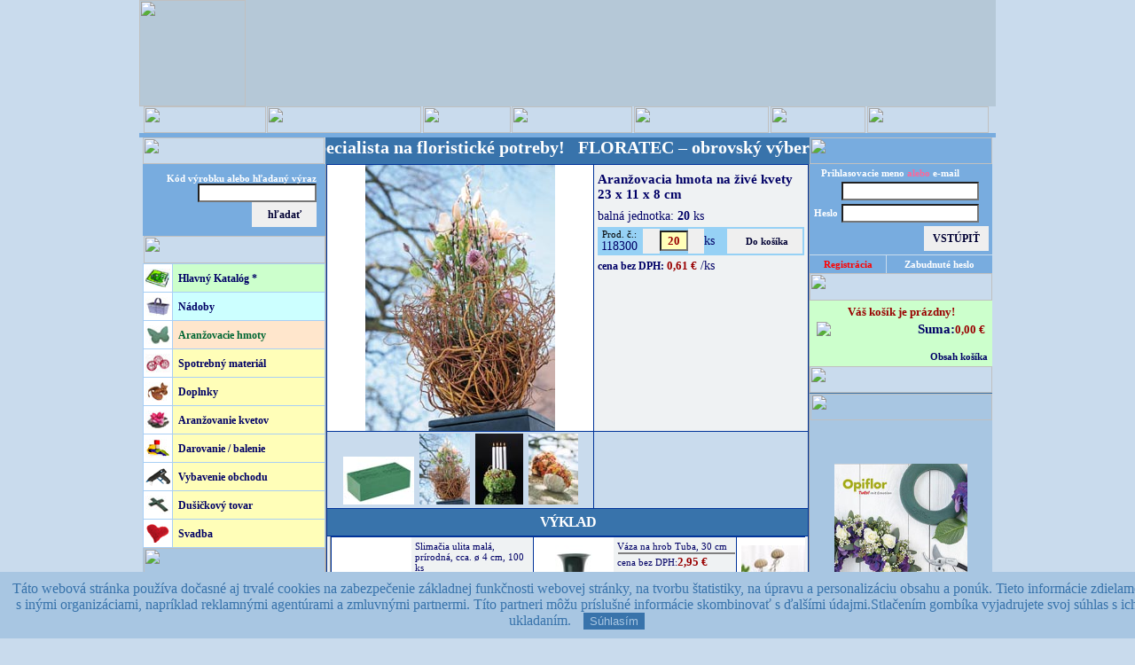

--- FILE ---
content_type: text/html; charset=iso-8859-2
request_url: https://floratec.sk/index.php?tm=118300
body_size: 11182
content:

<!-- Itt a Beszúrt vége (Krizsák) -->

<html>
<head>
<title>Aran&#382;ovacia hmota na &#382;ivé kvety 23 x 11 x 8 cm - FLORATEC - Veľkoobchod - aranžérske, floristické potreby, dekora&#269;né predmety!</title>
<meta http-equiv="Content-Type" content="text/html; charset=iso-8859-2" />
<meta property="og:image" content="https://floratec.sk/K-300/P118300-000-000-VT-01a02.jpg" /><meta name="keywords" content="aranžovanie kvetov, výzdoba, premiéra, predajňa, veľkoobchod, svadba, milosť, rekvizity, váza, oáza, náhrobná lampa, kaspo, kvet, kvety">
<script type="text/javascript" src="js/prototype.js"></script>
<script type="text/javascript" src="js/scriptaculous.js?load=effects"></script>
<script type="text/javascript" src="js/lightbox.js"></script>

<!--Fireworks CS3 Dreamweaver CS3 target.  Created Tue Aug 21 17:41:28 GMT+0200 2007-->
<script language="JavaScript" src="szkriptek3.js" type="text/javascript"></script>
<script src="AC_RunActiveContent.js" type="text/javascript"></script>
<link rel="stylesheet" href="css/lightbox3.css" type="text/css" media="screen" />
<link href="formazas8.css" rel="stylesheet" type="text/css">
<link href='https://www.floratec.hu/favicon.ico' rel='icon' type='image/vnd.microsoft.icon'/>
<!--etrackhely-->
<script type="text/javascript">
            // Create BP element on the window
            window["bp"] = window["bp"] || function () {
                (window["bp"].q = window["bp"].q || []).push(arguments);
            };
            window["bp"].l = 1 * new Date();
    
            // Insert a script tag on the top of the head to load bp.js
            scriptElement = document.createElement("script");
            firstScript = document.getElementsByTagName("script")[0];
            scriptElement.async = true;
            scriptElement.src = 'https://pixel.barion.com/bp.js';
            firstScript.parentNode.insertBefore(scriptElement, firstScript);
            window['barion_pixel_id'] = 'BPT-ISVp5KTTa0-1B';

            // Send init event
            bp('init', 'addBarionPixelId', window['barion_pixel_id']);
        </script>

        <noscript>
            <img height="1" width="1" style="display:none" alt="Barion Pixel" src="https://pixel.barion.com/a.gif?ba_pixel_id='BPT-ISVp5KTTa0-1B'&ev=contentView&noscript=1">
        </noscript>
</head>
<body bgcolor="#C9DBED" leftmargin="0" topmargin="0" marginwidth="0" marginheight="0" onLoad="betolteskor();MM_preloadImages('images/index_r2_c5_f2.jpg','images/index_r2_c6_f2.jpg','images/index_r2_c7_f2.jpg','images/index_r2_c8_f2.jpg','images/index_r2_c9_f2.jpg','images/index_r2_c10_f2.jpg','images/index_r2_c13_f2.jpg','images/kedvenc2.jpg', 'images/uvasarlas2.jpg');"><form name="form1" method="post" action="index.php">


<script type="text/javascript">
    var cookie_popup = (function(){
        var settings = {
            text: "Táto webová stránka používa do&#269;asné aj trvalé cookies na zabezpe&#269;enie základnej funk&#269;nosti webovej stránky, na tvorbu štatistiky, na úpravu a personalizáciu obsahu a ponúk. Tieto informácie zdielame s inými organizáciami, napríklad reklamnými agentúrami a zmluvnými partnermi. Títo partneri môžu príslušné informácie skombinovať s &#271;alšími údajmi.Stla&#269;ením gombíka <Súhlasím> vyjadrujete svoj súhlas s ich ukladaním.",
            url: "sugo.php?cpp=1",
            caption: "",
            button: "Súhlasím",
            background: "#A8C6E2",
            color: "#3873AB"
        }
        return settings;
    })();
</script>
<script type="text/javascript" src="js/cpp.js"></script>


<div id="fb-root"></div>
<script>(function(d, s, id) {
  var js, fjs = d.getElementsByTagName(s)[0];
  if (d.getElementById(id)) return;
  js = d.createElement(s); js.id = id;
  js.src = "//connect.facebook.net/sk_SK/sdk.js#xfbml=1&version=v2.4";
  fjs.parentNode.insertBefore(js, fjs);
}(document, 'script', 'facebook-jssdk'));</script>	
<a name="top"></a>
<!-- külső banner, csak akkor látszik, ha legalább 1 van -->

<table width="960" height="100%" border="0" align="center" cellpadding="0" cellspacing="0" bgcolor="#C9DBED">
  <tr>
    <td colspan="3" valign="top" bgcolor="#B5C8D7">

<!-- nagybanner eleje -->
    <table width="960" border="0" cellpadding="0" cellspacing="0" bgcolor="#B5C8D7">
      <tr>
<td align="left" valign="bottom" bgcolor="#B5C8D7"><img src="https://www.floratec.sk/bannerek/xCLUa.jpg" height="120"></td>
</tr>
    </table>
<!-- nagybanner vége -->
    </td>
  </tr>
<script language="JavaScript" type="text/JavaScript">
<!--
function torzsv()
  {
       alert("Po prihlásení si môžete pozrieť na údaje vášho posledného nákupu!");
  };

function visze()
  {
       alert("Prosíme Vás prihláste sa! \n Nemáte u nás vytvorený ú&#269;et? \n Prosíme Vás o registráciu!");
  };
function kedve()
  {
       alert("Po prihlásení si môžete používať funkciu - Zapamätaj obľúbené výrobky!");
  };
function vasfelt()
  {
       alert("Obchodné podmienky môžete pre&#269;ítať po prihlásení.");
  };
function kosnouser()
  {
       alert("Košík si môžete prezrieť po prihlásení!");
  };

//-->
</script>

  <tr>
    <td height="30" colspan="3"><table width="100%" border="0" cellspacing="0" cellpadding="0">
      <tr>
        <td><img src="images/index_r2_c1.jpg" width="5" height="30" /></td>
        
        <td><a href="index.php" onMouseOut="MM_swapImgRestore()" onMouseOver="MM_swapImage('fooldal','','images/index_r2_c5_f2.jpg',1)"><img src="images/index_r2_c5.jpg" title="" alt="" name="" width="138" height="30" border="0" id="fooldal" /></a></td><td><a href="sugo.php"   onMouseOut="MM_swapImgRestore()" onMouseOver="MM_swapImage('feltetel','','images/feltetel-2.jpg',1)"><img src="images/feltetel-1.jpg" title="" alt="" name="feltetel" width="174" height="30" border="0" id="feltetel" /></a></td><td><a href="kapcsolat.php" onMouseOut="MM_swapImgRestore()" onMouseOver="MM_swapImage('kapcsolat','','images/index_r2_c7_f2.jpg',1)"><img src="images/index_r2_c7.jpg" title="" alt="" name="kapcsolat" width="99" height="30" border="0" id="kapcsolat" /></a></td><td><a href="index.php?kos=Z" onMouseOut="MM_swapImgRestore()" onMouseOver="MM_swapImage('kosar','','images/index_r2_c6_f2.jpg',1)"><img src="images/index_r2_c6.jpg" title="" alt="" name="kosar" width="136" height="30" border="0" id="kosar" /></a></td><td><a href="#"  onClick="kedve();return false;"onMouseOut="MM_swapImgRestore()" onMouseOver="MM_swapImage('kedvenc','','images/kedvenc2.jpg',1)"><img src="images/kedvenc1.jpg" title="" alt="" name="kedvenc" width="152" height="30" border="0"></a></td><td><a href="registration.php?r=1" onMouseOut="MM_swapImgRestore()" onMouseOver="MM_swapImage('adataim','','images/index_r2_c9_f2.jpg',1)"><img src="images/index_r2_c9.jpg" title="" alt="" name="adataim" width="107" height="30" border="0" id="adataim" /></a></td><!-- NEM bejelentkezetteknek eleje --><td><a href="#" onClick="torzsv();" onMouseOut="MM_swapImgRestore()" onMouseOver="MM_swapImage('uvasarlas','','images/uvasarlas2.jpg',1)"><img src="images/uvasarlas1.jpg" title="" alt="" name="uvasarlas" width="137" height="30" border="0" id="uvasarlas" /></a></td><!-- NEM bejelentkezetteknek vége -->



        <td><a href="#" onClick="visze();" onMouseOut="MM_swapImgRestore()" onMouseOver="MM_swapImage('viszonteladok','','images/index_r2_c13_f2.jpg',1)"><img src="images/index_r2_c13.jpg" title="" alt="" name="viszonteladok" width="0" height="30" border="0" id="viszonteladok" /></a></td>
        <td><img src="images/index_r2_c14.jpg" width="5" height="30" /></td>
      </tr>
      <tr> 
      <td height="5" colspan="11" bgcolor="#78ACDF" border="0" cellspacing="0" cellpadding="0"></td> </tr>
    </table></td>
  </tr>

  <tr>
    <td rowspan="2" background="images/index_r4_c1.jpg">&nbsp;</td>
    <td valign="top">
<table width="100%" border="0" cellpadding="0" cellspacing="0">
      <tr>

        <td width="205" align="center" valign="top">
        <table width="100%" border="0" cellpadding="0" cellspacing="0">
		      <tr>
        <td width="205"><img src="images/index_r3_c2.jpg" width="205" height="30" /></td>
</tr>
		</table>

		<table width="100%" border="0" cellpadding="10" cellspacing="0" bgcolor="#78ACDF" height="40" >
          <tr>
            <td colspan="2" align="right" valign="top" height="40">
<!-- kereső eleje -->
              <p>
<script language="JavaScript" type="text/JavaScript">
<!--
function min3chr()
  {
   $vertek = true;
   if (document.form1.keresomezo.value.length<3)
   {
       $vertek = false;
       alert("Hľadaný výraz musí mať min. 3 znaky!");
   };
  };

 
function betolteskor()
{
$belephiba="nincsitthiba";//ref
if ("nincsitthiba" != $belephiba)
   {
    alert("Chybne zadané prihlasovacie meno alebo heslo!");
   };
};
//-->
</script>

                <span class="szoveg-feher-kicsi" >Kód výrobku alebo hľadaný výraz</span><br>
                <input name="keresomezo" type="text" class="textfield" id="textfield" size="17" value="">
              <input name="keresindit" type="submit"  class="submitgomb" value="hľadať" onClick="min3chr();return $vertek;"></p>                </td>
          </tr>


        </table>
<!-- kereső vége -->
<!-- Főkategória lista eleje -->
          <img src="images/index_r6_c2.jpg" width="205" height="31"><br>
          <table width="100%" border="0" cellpadding="0" cellspacing="1" bgcolor="#A9CFF5">
<!-- ujtermkat_eleje 
            <tr>
              <td width="32" align="center" valign="middle" bgcolor="#FFFFFF">

<p><img src="images/kiscsillag.jpg" width="28" height="21"></p>               </td>
              <td valign="middle" bgcolor="#FFFEB8"><a href="index.php?showuj=I" class="menulink">Új termékek</a></td>
            </tr>
 ujtermkat_vege -->


            <tr>
              <td width="32" align="center" valign="middle" bgcolor="#FFFFFF" height="31">

<a href="index.php?fk=2_ujk" ><img src="https://www.floratec.sk/fkthumb/CoULM.jpg" width="28" height="21"></a>               </td>
              <td valign="middle" bgcolor="#CCFFCC"><a href="index.php?fk=2_ujk" class="menulink" style="font-weight:bold">Hlavný Katalóg *</a></td>
            </tr>

            <tr>
              <td width="32" align="center" valign="middle" bgcolor="#FFFFFF" height="31">

<a href="index.php?fk=Z3RR3" ><img src="https://floratec.sk/fkthumb/ma9YG.jpg" width="28" height="21"></a>               </td>
              <td valign="middle" bgcolor="#CCFFFF"><a href="index.php?fk=Z3RR3" class="menulink" style="font-weight:bold">Nádoby</a></td>
            </tr>

<tr>
              <td width="32" align="center" valign="middle" bgcolor="#FFFFFF" height="31">

<a href="index.php?fk=Ei3mB" ><img src="https://floratec.sk/fkthumb/p9fJs.jpg" width="28" height="21"></a>               </td>
              <td valign="middle" bgcolor="#FFE6CC"><a href="index.php?fk=Ei3mB" class="fomenu-on">Aran&#382;ovacie hmoty</a></td>
            </tr>

            <tr>
              <td width="32" align="center" valign="middle" bgcolor="#FFFFFF" height="31">

<a href="index.php?fk=G3gIO" ><img src="https://floratec.sk/fkthumb/KOsFS.jpg" width="28" height="21"></a>               </td>
              <td valign="middle" bgcolor="#FFFEB8"><a href="index.php?fk=G3gIO" class="menulink" style="font-weight:bold">Spotrebný materiál</a></td>
            </tr>

            <tr>
              <td width="32" align="center" valign="middle" bgcolor="#FFFFFF" height="31">

<a href="index.php?fk=XFSdF" ><img src="https://floratec.sk/fkthumb/PX1DW.jpg" width="28" height="21"></a>               </td>
              <td valign="middle" bgcolor="#FFFEB8"><a href="index.php?fk=XFSdF" class="menulink" style="font-weight:bold">Doplnky</a></td>
            </tr>

            <tr>
              <td width="32" align="center" valign="middle" bgcolor="#FFFFFF" height="31">

<a href="index.php?fk=UTwRj" ><img src="https://floratec.sk/fkthumb/RVuDS.jpg" width="28" height="21"></a>               </td>
              <td valign="middle" bgcolor="#FFFEB8"><a href="index.php?fk=UTwRj" class="menulink" style="font-weight:bold">Aran&#382;ovanie kvetov</a></td>
            </tr>

            <tr>
              <td width="32" align="center" valign="middle" bgcolor="#FFFFFF" height="31">

<a href="index.php?fk=ab5fW" ><img src="https://floratec.sk/fkthumb/SH3g6.jpg" width="28" height="21"></a>               </td>
              <td valign="middle" bgcolor="#FFFEB8"><a href="index.php?fk=ab5fW" class="menulink" style="font-weight:bold">Darovanie / balenie</a></td>
            </tr>

            <tr>
              <td width="32" align="center" valign="middle" bgcolor="#FFFFFF" height="31">

<a href="index.php?fk=GGGZB" ><img src="https://floratec.sk/fkthumb/Ikeb0.jpg" width="28" height="21"></a>               </td>
              <td valign="middle" bgcolor="#FFFEB8"><a href="index.php?fk=GGGZB" class="menulink" style="font-weight:bold">Vybavenie obchodu</a></td>
            </tr>

            <tr>
              <td width="32" align="center" valign="middle" bgcolor="#FFFFFF" height="31">

<a href="index.php?fk=jE5zb" ><img src="https://floratec.sk/fkthumb/YOANb.jpg" width="28" height="21"></a>               </td>
              <td valign="middle" bgcolor="#FFFEB8"><a href="index.php?fk=jE5zb" class="menulink" style="font-weight:bold">Du&#353;i&#269;kový tovar</a></td>
            </tr>

            <tr>
              <td width="32" align="center" valign="middle" bgcolor="#FFFFFF" height="31">

<a href="index.php?fk=yqTWn" ><img src="https://floratec.sk/fkthumb/jFfbk.jpg" width="28" height="21"></a>               </td>
              <td valign="middle" bgcolor="#FFFEB8"><a href="index.php?fk=yqTWn" class="menulink" style="font-weight:bold">Svadba</a></td>
            </tr>
<!-- fkism_helye -->

<!-- aktív menüpont helye -->

          </table>
<!-- Főkategória lista vége -->


<!-- csaknalunk helye -->
  <!-- Hirlevél eleje -- >
<img src="images/hirlevel.jpg" width="205" height="30"><br>

<table width="100%" border="0" cellpadding="10" cellspacing="0" bgcolor="#EDE1F8">
            <tr>
              <td align="center">
<p align="left" class="szoveg-nagyobb">E-mail:</p>
<input name="hirlevel_m" type="text" class="textfield" id="hirlevel_m" size="25">
<br>
<br>
<input name="button2" type="submit" class="submitgomb-feliratkozas" id="button2" value="FELIRATKOZOM"></td>
</tr>
</table>
< !-- Hírlevél vége -->


<table width="100%" border="0" cellpadding="0" cellspacing="0" bgcolor="#A8C6E2" class="szoveg">
            <tr>
              <td align="center"><img src="images/index_r8_c2.jpg" width="205" height="30"></td>
            </tr>
            <tr>
              <td align="center" style="padding:10px"><p align="center"><!--[if gte mso 9]><xml>
 <w:WordDocument>
  <w:View>Normal</w:View>
  <w:Zoom>0</w:Zoom>
  <w:HyphenationZone>21</w:HyphenationZone>
  <w:Compatibility>
   <w:BreakWrappedTables/>
   <w:SnapToGridInCell/>
   <w:WrapTextWithPunct/>
   <w:UseAsianBreakRules/>
  </w:Compatibility>
  <w:BrowserLevel>MicrosoftInternetExplorer4</w:BrowserLevel>
 </w:WordDocument>
</xml><![endif]--><!--[if gte mso 10]>
<style>
 /* Style Definitions */
 table.MsoNormalTable
	{mso-style-name:"Normale Tabelle";
	mso-tstyle-rowband-size:0;
	mso-tstyle-colband-size:0;
	mso-style-noshow:yes;
	mso-style-parent:"";
	mso-padding-alt:0cm 5.4pt 0cm 5.4pt;
	mso-para-margin:0cm;
	mso-para-margin-bottom:.0001pt;
	mso-pagination:widow-orphan;
	font-size:10.0pt;
	font-family:"Times New Roman";}
</style>
<![endif]-->

</p><p style="font-weight: bold; text-align: center;" class="MsoNormal"><!--[if gte mso 9]><xml>
 <w:WordDocument>
  <w:View>Normal</w:View>
  <w:Zoom>0</w:Zoom>
  <w:HyphenationZone>21</w:HyphenationZone>
  <w:Compatibility>
   <w:BreakWrappedTables/>
   <w:SnapToGridInCell/>
   <w:WrapTextWithPunct/>
   <w:UseAsianBreakRules/>
  </w:Compatibility>
  <w:BrowserLevel>MicrosoftInternetExplorer4</w:BrowserLevel>
 </w:WordDocument>
</xml><![endif]--><!--[if gte mso 10]>
<style>
 /* Style Definitions */
 table.MsoNormalTable
	{mso-style-name:"Normale Tabelle";
	mso-tstyle-rowband-size:0;
	mso-tstyle-colband-size:0;
	mso-style-noshow:yes;
	mso-style-parent:"";
	mso-padding-alt:0cm 5.4pt 0cm 5.4pt;
	mso-para-margin:0cm;
	mso-para-margin-bottom:.0001pt;
	mso-pagination:widow-orphan;
	font-size:10.0pt;
	font-family:"Times New Roman";}
</style>
<![endif]-->

</p><div style="text-align: center;">



</div><p align="center"><strong></strong></p></td>
            </tr>
            <tr>
              <td align="center" style="padding:10px"><a target="_blank" href="https://www.yumpu.com/de/document/fullscreen/69246939/sa25-1-opr-de-de"><img src="https://floratec.sk/kepek-300/Z110003.jpg" width="150"  vspace="3" border="0"></a><br>
          <input type="hidden" name="katrendelhia3" value="Z110003">
<script type="text/javascript">
<!--
function katletoltod()
{
window.open('pdf/{termekszam}.pdf','pdf');
}
// -->
</script>

                  
				<!-- onlajnkat2 eleje -->
                  <table width="154" border="0" cellpadding="0" cellspacing="2">
                    <tr>
                      <td align="center" valign="middle"><a  target="_blank" href="https://www.yumpu.com/de/document/fullscreen/69246939/sa25-1-opr-de-de" class="szoveg" >Prelistujte si online!</a></td>
                      <td width="31"><img src="images/onlineolv.gif" ></td>
                    </tr>
                  </table>
                <!-- onlajnkat2 vége -->
          </td>
            </tr>
          </table>
		  


<!-- bal oldali  eleje -->
<table width="100%" border="0" cellpadding="0" cellspacing="0">

            <tr>
              <td align="center" valign="middle" bgcolor="#FFFFFF"><img src="images/erdekessegek.jpg" width="206" height="30"></td>
            </tr>


<tr>
<td align="center" valign="middle">
<a href="https://floratec.sk/index.php?tm=116630" target="_blank"><img src="https://floratec.sk/PROMOTION/205392_01_l.jpg" width="200" border="0">
</td>
</tr>
<tr> <td height="0" style="border:none"><img src="images/galeriacsik.jpg" alt="" width="200"   height="3" border="0"></td></tr>

<tr>
<td align="center" valign="middle">
<a href="https://floratec.sk/index.php?tm=116630" target="_blank"><img src="https://floratec.sk/PROMOTION/206798_01_l.jpg" width="200" border="0">
</td>
</tr>
<tr> <td height="0" style="border:none"><img src="images/galeriacsik.jpg" alt="" width="200"   height="3" border="0"></td></tr>

<tr>
<td align="center" valign="middle">
<a href="https://floratec.sk/index.php?tm=116630" target="_blank"><img src="https://floratec.sk/PROMOTION/206995_01_l.jpg" width="200" border="0">
</td>
</tr>
<tr> <td height="0" style="border:none"><img src="images/galeriacsik.jpg" alt="" width="200"   height="3" border="0"></td></tr>

<tr>
<td align="center" valign="middle">
<a href="https://opihobby.sk/" target="_blank"><img src="https://www.floratec.sk/bannerek/xc2XV.jpg" width="200" border="0"></a>
</td>
</tr>
<tr> <td height="0" style="border:none"><img src="images/galeriacsik.jpg" alt="" width="200"   height="3" border="0"></td></tr>
<!-- Ismétlődő-bal rész helye -->
          </table>
<!-- bal oldali  vége -->          </td>

		
        <td valign="top">
<!--flashki_1-->		
<table border="0" cellspacing="0" cellpadding="0">
<tr>
<td width="546" valign="middle" bgcolor="#3873AB"><script type="text/javascript">var emberv=23+7;if (emberv==30) {document.cookie="ezember=30";}else{document.cookie="ezember=10";}
</script>
<div id="marq1" style="font-size:20px;color:white;vertical-align:middle; position:relative; overflow:hidden; width:546px; height:30px; border:none;background-color:#3873AB;font-weight:bold;"><span><nobr>FLORATEC &#8211; špecialista na floristické potreby!&nbsp;&nbsp;&nbsp;FLORATEC &#8211; obrovský výber &#8211; kvalita za výbornú cenu!&nbsp;&nbsp;&nbsp;Budete obslúľení z nášho nemeckého veľkoskladu tak, ako napr. kvetinárstva vo Švaj&#269;iarsku, Holandsku &#269;i v Taliansku!&nbsp;&nbsp;&nbsp;Tešíme sa, ľe ste sa rozhodli pre nás!</nobr></span></div><script type="text/javascript" src="js/marquee.js"></script>
</td>
</tr></table>
<!--flashki_2-->

<img src="../images/hatvan.png" style="position: absolute;top: 0;left: 0;z-index: -149;width: 100%;	height: 260%; visibility :hidden" id="hatvan">
<div style="position: absolute; left:212; top: 250; z-index: -149; visibility :hidden" id="ertkerdiv" >
   <table width="538" border="10" cellpadding="10" cellspacing="0" bgcolor="#FFFFFF" ><!--class="szoveg-nagyobb"-->
      <tr>
            <td height="120" valign="top" align="center">              <p>
             {tmertdinamikus}
			 </p>
			  <br>
			 <input type="button" value="{tmertgomb}" onClick="ertesker();" class="submitgomb-nagy" style="color:#CC0000;background-color:#FFFFFF;background-image:url(images/gomb2.jpg)">&nbsp;&nbsp;
			 <input type="button" value="Zrušiť" onClick="ertesker_cls();" class="submitgomb-nagy" style="background-color:#FFFFFF;background-image:url(images/gomb2.jpg)">

          </td>
        </tr>
      </table>
	  </div>
<div style="position: absolute; left:212; top: 250; z-index: -149; visibility :hidden" id="ertkerdivok" >
   <table width="538" border="10" cellpadding="10" cellspacing="0" bgcolor="#FFFFFF" ><!--class="szoveg-nagyobb"-->
      <tr>
            <td height="120" valign="top" align="center">              <p style="font-size:18px">
             <br>{keresetfogadtuk}
			 </p>

          </td>
        </tr>
      </table>
	  </div> 	
        <table width="100%" cellpadding="0" cellspacing="1" bgcolor="#003399" class="tablakeret" >
		
          <tr>
            <td width="300" height="300" valign="middle" align="center" bgcolor="#FFFFFF">
			<!-- ujdonsag *kikapcsolva*-->
			<div style="position: relative; z-index: 0; " ><a href="https://floratec.sk/K-500/P118300-000-000-VT-01a02.jpg" rel="lightbox[nagy]" title=""><img  id="tmnagykep" src="https://floratec.sk/K-300/P118300-000-000-VT-01a02.jpg" border="0"></a></div></td>
            <td valign="top" bgcolor="#EFF2F3" class="szoveg"><table width="100%" border="0" cellspacing="4" cellpadding="0">
<tr>
                  <td style="height: 42px"><span class="szoveg-nagyobb">Aran&#382;ovacia  hmota  na  &#382;ivé  kvety  23  x  11  x  8  cm</span><br>
                    <span class="szoveg"></span></tr>
			                              <tr><td><span class="szoveg">balná jednotka: <b>20</b> ks</span></td></tr>
                <tr bgcolor="#96D1F5">
                  <td bgcolor="#96D1F5" class="szoveg"><table width="100%" border="0" cellspacing="0" cellpadding="2">
 <tr bgcolor="#96D1F5">
                 <td class="szoveg" valign="middle" align="center"><span class="szoveg-kicsi2">Prod.&nbsp;&#269;.:</span><br>118300</td> 
                  
                  <td nowrap bgcolor="#96D1F5" class="szoveg" ><input type='button' class="submitgomb4"  style="width:19;background-image: url(images/minusz.png);" name='subtract' onClick="downBtn();" value=' '/><input name="textfield2" type="text" class="szoveg-kiemelt" style=" text-align:center; background-color:#FFFEB8; height:23px" id="textfield2" value="20" size="2" onKeyDown="if (event.keyCode == 13) {$vertek3=true;document.getElementById('nagytermek').name='nagytermek';form1.submit();return $vertek3;}" readonly="readonly"><input type='button'  class="submitgomb4"  style="width:18;background-image: url(images/plusz.png);" name='add' onClick="upBtn();" value=' '/>ks</td>
					<script type="text/javascript">

{
  var step = 20;
      currentValue = 20;

function downBtn()
  {
    currentValue = parseFloat( document.getElementById('textfield2').value ) || step;
    document.getElementById('textfield2').value = ( currentValue -= Math.min( step, currentValue - step ) );
  }

function upBtn()
  {
    currentValue = parseFloat(document.getElementById('textfield2').value ) || step;
    document.getElementById('textfield2').value = ( currentValue += step );
  }
}
function erteskeron()
{
document.getElementById('hatvan').style.visibility ="visible";
document.getElementById('ertkerdiv').style.visibility ="visible";
document.getElementById('ertkerdiv').style.display="table-row";
document.getElementById('hatvan').style.zIndex="149";
document.getElementById('ertkerdiv').style.zIndex="150";
}

function ertesker_cls()
{
document.getElementById('hatvan').style.visibility ="hidden";
document.getElementById('ertkerdiv').style.visibility ="hidden";
document.getElementById('ertkerdiv').style.display="none";
document.getElementById('ertkerdiv').style.zIndex="-150";
document.getElementById('hatvan').style.zIndex="-149";
document.getElementById('ertkerdivok').style.zIndex="-150";
document.getElementById('ertkerdivok').style.visibility ="hidden";
}
function ertesker()
{
document.getElementById('hatvan').style.visibility ="visible";
document.getElementById('ertkerdiv').style.visibility ="hidden";
document.getElementById('ertkerdivok').style.visibility ="visible";
document.getElementById('ertkerdiv').style.zIndex="-150";
document.getElementById('ertkerdivok').style.zIndex="150";
//document.getElementById('ertkerdiv').style.height="10";
var ahf1; //kell
try{ahf1=new XMLHttpRequest();}catch(e)
{try{ahf1=new ActiveXObject("Msxml2.XMLHTTP");}catch(e)
{try{ahf1=new ActiveXObject("Microsoft.XMLHTTP");}
catch(e){;}}}; //létrehoz, hibát nem mutatjuk
ahf1.onreadystatechange=function() //calback
{if(ahf1.readyState==4||ahf1.readyState=="complete")
{/*cv=ahfO.responseText;*/};}; //válasz, nem kell
ahf1.open('GET','ertesitoax.php'+'?fham={fham}&tid=118300',true);
ahf1.send(null); //küldés
setTimeout("ertesker_cls();",1000);
//document.getElementById('valtozottid').style.height="auto";
}

</script>		
					
                  <td width="24">
                   <input type="hidden" name="nagytermek_id" value="118300">
                  <input name="nagytermek" type="submit" class="submitgomb4" value="Do košíka" >                   </td>
              </tr>
                  </table></td>
              </tr>
                <tr>
                  <td>
                  <!-- 
				  <span class="szoveg-kicsi">
                  < !--kka-- >kisker  ár: </span><span><b><font color="#000066" face="Georgia" style="font-size:9pt;">(0,00 &#8364;)</font></b></span> -->
                  <!--shopar e-->
                  
                  <span><b><font color="#000066" face="Georgia" style="font-size:9pt;">cena bez DPH:</font></b></span><span class="szoveg-kiemelt"> 0,61 &#8364;</span></font><span class="szoveg"> /ks</span><!--shopar v-->
                    <font color="#990000">
                  <!--akcar e
                  <br>
                    </font>
                    
                    <font color="#990000" face="Georgia" style="font-size:9pt;">
                    <b>akc. cena bez DPH:</b></font> <font color="#006600" face="Georgia" style="font-size:11.5pt;"><b>0,00 &#8364;</b></font></font><span class="szoveg"> /ks</span>
                    <!--akcar v-->                    </td>
              </tr>
                <tr>
                  <td class="szoveg" style="height: 42px"><span class="szoveg-kicsi"></span><br>
                    <span class="szoveg-nagyobb">                  </span></td>
              </tr>
<!-- Következő csak akkor kell, ha szuper akciós -->

<!-- szuperakcios helye -->
<!-- Következő csak akkor kell, ha szerepel már a kosárban -->
<!-- kosarfigyelmeztet eleje --
                <tr>
                  <td class="szoveg-kiemelt"><font color="#CC00FF">{darabszám} {egység} výrobok  máte v košíku!</font></td>
              </tr>
<!-- kosarfigyelmeztet vege -->
                <tr>
                  <td align="right">
                  </td>
              </tr>

            </table>            </td>
          </tr>
          <tr>
            <td valign="top" bgcolor="#C9DBED" style="padding-top:0; padding-left:1; padding-bottom:0; padding-right:0">
			<table><tr >
			<td  nowrap="nowrap" width="295"  valign="top" align="left" bgcolor="#C9DBED" style="padding-top:0; padding-left:0; padding-bottom:0; padding-right:0">	<table style="width:100%;padding-bottom:2px;margin:0px;padding-top:0px;" id="tmeret" cellspacing="0" cellpadding="0">
		<tr>
			<td width="14" align="left" valign="top">
				<img src="/klmappa/arrow_bhir.gif" style="cursor:pointer;cursor:hand;border:0px;float:left; display:none;padding-top:40px;"  id="galeriaelozo"
					onmouseover="return mozgat(1)" onmouseout="clearInterval(kozos)" onclick="clearInterval(kozos);leptet(77);return false"><br />
				<img src="/klmappa/ures.gif" style="height:1px;width:14px" />
			</td>
			<td>
				<div style="height:80px;border:0px solid #f3ecda; padding-left:10px;padding-right:10px;overflow:hidden;position:relative;white-space:nowrap;">
					<div style="width:263px;position:absolute;left:0px;white-space:nowrap;" id="belso">
													<a href="K-500/D118300-000-000-VT-05.jpg" rel="lightbox[nagy]" title="D118300-000-000-VT-05.jpg" onclick="valt('D118300-000-000-VT-05.jpg', 'K'); return true">
							<img border="0"
								style="margin-left:1px;margin-right:1px;top:0px;"
												 onmouseover="valt('D118300-000-000-VT-05.jpg', 'K')"
											src="/K-080/D118300-000-000-VT-05.jpg" onclick="valt('D118300-000-000-VT-05.jpg')"></a>
														<a href="K-500/P118300-000-000-VT-01a02.jpg" rel="lightbox[nagy]" title="P118300-000-000-VT-01a02.jpg" onclick="valt('P118300-000-000-VT-01a02.jpg', 'K'); return true">
							<img border="0"
								style="margin-left:1px;margin-right:1px;top:0px;"
												 onmouseover="valt('P118300-000-000-VT-01a02.jpg', 'K')"
											src="/K-080/P118300-000-000-VT-01a02.jpg" onclick="valt('P118300-000-000-VT-01a02.jpg')"></a>
														<a href="K-500/D118300-000-000-VT-01a01.jpg" rel="lightbox[nagy]" title="D118300-000-000-VT-01a01.jpg" onclick="valt('D118300-000-000-VT-01a01.jpg', 'K'); return true">
							<img border="0"
								style="margin-left:1px;margin-right:1px;top:0px;"
												 onmouseover="valt('D118300-000-000-VT-01a01.jpg', 'K')"
											src="/K-080/D118300-000-000-VT-01a01.jpg" onclick="valt('D118300-000-000-VT-01a01.jpg')"></a>
														<a href="K-500/D118300-000-000-VT-01a03.jpg" rel="lightbox[nagy]" title="D118300-000-000-VT-01a03.jpg" onclick="valt('D118300-000-000-VT-01a03.jpg', 'K'); return true">
							<img border="0"
								style="margin-left:1px;margin-right:1px;top:0px;"
												 onmouseover="valt('D118300-000-000-VT-01a03.jpg', 'K')"
											src="/K-080/D118300-000-000-VT-01a03.jpg" onclick="valt('D118300-000-000-VT-01a03.jpg')"></a>
												</div>
				</div>
			</td>
			<td width="14" align="right" valign="top">
				<img src="/klmappa/arrow_jhir.gif" style="cursor:pointer;cursor:hand;border:0px;display:none;padding-top:40px;" id="galeriakovetkezo"
					onmouseover="return mozgat(-1)"  onmouseout="clearInterval(kozos)" onclick="clearInterval(kozos);leptet(-77);return false"><br />
				<img src="/klmappa/ures.gif" style="height:1px;width:14px" />
			</td>
		</tr>
	</table>
	<div id="teszt"></div>

	<script>
	tszeles=document.getElementById('tmeret').offsetWidth-28
	bszeles=263;
//	document.getElementById('teszt').innerHTML=bszeles+" "+tszeles
	if (tszeles<bszeles)
		{
		document.getElementById('galeriakovetkezo').style.display="block"
		}
	galeriaalap=0
	</script>
	<!-- nem értem, de ez kell ff-ben :-( -->

	<script>
	kozos=""
	function mozgat(i)
		{
		kozos=setInterval('leptet('+i*3+')',100)
		return false
		}
	</script>
	<!-- nem értem, de ez kell ff-ben :-( -->
	<script>
	function leptet(x)
		{
		if (x>0)
			{
			if(parseInt(document.getElementById('belso').style.left)<0)
				{
				document.getElementById('belso').style.left=(parseInt(document.getElementById('belso').style.left)+x)+"px";
				document.getElementById('galeriakovetkezo').style.display="block"
				if (parseInt(document.getElementById('belso').style.left)>=0)
					{
					document.getElementById('galeriaelozo').style.display="none"
					document.getElementById('belso').style.left="0px";
					clearInterval(kozos)
					}
				}
			}
		  else
			{
			document.getElementById('galeriaelozo').style.display="block"
			if(parseInt(document.getElementById('belso').style.left)>-(bszeles-tszeles))
				{
				document.getElementById('belso').style.left=(parseInt(document.getElementById('belso').style.left)+x)+"px";
				if (parseInt(document.getElementById('belso').style.left)<-(bszeles-tszeles))
					{
					document.getElementById('galeriakovetkezo').style.display="none"
					clearInterval(kozos)
					}
				}
			}
		}
	</script>
	<!-- nem értem, de ez kell ff-ben :-( -->
	<script>
	function valt(mire, mappa)
		{
		if (mappa+""!="undefined")
			{
			document.getElementById('tmnagykep').offsetParent.getElementsByTagName('a')[0].href="/"+mappa+"-500/"+mire
			document.getElementById('tmnagykep').src='/'+mappa+'-300/'+mire
			}
		}
	</script>


	<!-- picikephely --></td>
			</tr></table>

			
			</td>

<td bgcolor="#C9DBED">			
	<table   width="100%" bgcolor="#C9DBED" style="padding-top:0; padding-left:1; padding-bottom:0; padding-right:0"><tr>
            <td valign="middle"  align="right" bgcolor="#C9DBED" class="szoveg">

<!-- pdf sor e --
            <a href="pdf/118300.pdf" target="_blank" class="szoveg">
			<img src="images/pdficon.png" alt="{PDFszoveg}" title="{PDFszoveg}" width="30" height="30" border="1">	
			</a>
<!-- pdf sor v -->
<div style="width:70px; height:15px;" class="fb-share-button" data-href="https://floratec.sk/index.php?tm=118300" data-layout="button"></div>&nbsp;&nbsp;&nbsp;

<!--            <a href="tmajanl.php?tm=118300" class="szoveg" onClick="NewWindow(this.href,'name','400','400','yes');return false" >		
			<img src="images/message.png" alt="Odporú&#269;ať &#271;alej!" title="Odporú&#269;ať &#271;alej!" width="30" height="30" border="1">
			</a><a href="tmprint.php?tm=118300" class="szoveg" target="_blank" >
			<img src="images/print.png" alt="Vytla&#269;iť!" title="Vytla&#269;iť!" width="30" height="30" border="1"></a>             -->
			</td>
</tr></table></td>
          </tr>
          <tr>
    <td colspan="2" height="28" align="center" valign="middle" bgcolor="#3873AB" style="padding-top:6; padding-left:6; padding-bottom:6; padding-right:6"><a href="index.php?fk=2_ujk" class="szoveg-feher">VÝKLAD</a></td>
  </tr>		  
          <tr>


            <td colspan="2" align="center" valign="top" bgcolor="#EFF2F3" ><iframe src="ujtermekh.php?vt=I" width="536" height="100" marginwidth="0" marginheight="0" scrolling="no" frameborder="0"></iframe></td>
          </tr>
		  
         
<tr>
            <td colspan="2" height="28" align="center" valign="middle" bgcolor="#3873AB" style="padding-top:6; padding-left:6; padding-bottom:6; padding-right:6">
<!-- Következő sor a termék elérési útja -->
           <a href="index.php?fk=Ei3mB&ak=th5WM" class="szoveg-feher">Ostatné výrobky podkategórie</a></td>
		   </tr>          
 	  <tr>
	  <td colspan="2">
	  <table width="100%" cellpadding="0" cellspacing="1" bgcolor="#003399" class="tablakeret" >
            <tr>

            </tr>
            <tr>

              <td width="50%" valign="top" bgcolor="#EFF2F3">
                  <table width="100%" height="100%" border="0" cellpadding="0" cellspacing="0">
                    <tr>
                      <td width="90" height="90" align="center" valign="middle" bgcolor="#FFFFFF"><a href="index.php?tm=118000"><img alt="118000" title="118000" src="https://floratec.sk/K-080/P118000-000-000-VT-01a11.jpg" border="0"></a></td>
                      <td valign="top" style="padding-top:4; padding-left:4">
                      <a class="szoveg-kicsi" href="index.php?tm=118000">Aran&#382;ovacia  hmota  na  &#382;ivé  kvety  23  x  11  x  8  cm</a>
                      <hr size="1" noshade  class="vonal">
           <!--  <a href="index.php?kosarba=118000"><img src="images/kosar1.gif" alt="Kosárba teszem!" width="24" height="24" border="0" align="right"></a>
           -->
            <span class="szoveg-kicsi"><b>cena bez DPH:</b><span class="szoveg-kiemelt"> 0,53 &#8364;</span></span> </td>
                    </tr>
                </table>                </td>

              <td width="50%" valign="top" bgcolor="#EFF2F3">
                  <table width="100%" height="100%" border="0" cellpadding="0" cellspacing="0">
                    <tr>
                      <td width="90" height="90" align="center" valign="middle" bgcolor="#FFFFFF"><a href="index.php?tm=118100"><img alt="118100" title="118100" src="https://floratec.sk/K-080/P118100-000-000-VT-07.jpg" border="0"></a></td>
                      <td valign="top" style="padding-top:4; padding-left:4">
                      <a class="szoveg-kicsi" href="index.php?tm=118100">Aran&#382;ovacia  hmota  na  &#382;ivé  kvety  23  x  11  x  8  cm</a>
                      <hr size="1" noshade  class="vonal">
           <!--  <a href="index.php?kosarba=118100"><img src="images/kosar1.gif" alt="Kosárba teszem!" width="24" height="24" border="0" align="right"></a>
           -->
            <span class="szoveg-kicsi"><b>cena bez DPH:</b><span class="szoveg-kiemelt"> 0,57 &#8364;</span></span> </td>
                    </tr>
                </table>                </td>

            </tr>
            <tr>

              <td width="50%" valign="top" bgcolor="#EFF2F3">
                  <table width="100%" height="100%" border="0" cellpadding="0" cellspacing="0">
                    <tr>
                      <td width="90" height="90" align="center" valign="middle" bgcolor="#FFFFFF"><a href="index.php?tm=118200"><img alt="118200" title="118200" src="https://floratec.sk/K-080/P118200-000-000-VT-01a04.jpg" border="0"></a></td>
                      <td valign="top" style="padding-top:4; padding-left:4">
                      <a class="szoveg-kicsi" href="index.php?tm=118200">Aran&#382;ovacia  hmota  na  &#382;ivé  kvety  23  x  11  x  8  cm</a>
                      <hr size="1" noshade  class="vonal">
           <!--  <a href="index.php?kosarba=118200"><img src="images/kosar1.gif" alt="Kosárba teszem!" width="24" height="24" border="0" align="right"></a>
           -->
            <span class="szoveg-kicsi"><b>cena bez DPH:</b><span class="szoveg-kiemelt"> 0,57 &#8364;</span></span> </td>
                    </tr>
                </table>                </td>

              <td width="50%" valign="top" bgcolor="#EFF2F3">
                  <table width="100%" height="100%" border="0" cellpadding="0" cellspacing="0">
                    <tr>
                      <td width="90" height="90" align="center" valign="middle" bgcolor="#FFFFFF"><a href="index.php?tm=118300"><img alt="118300" title="118300" src="https://floratec.sk/K-080/P118300-000-000-VT-01a02.jpg" border="0"></a></td>
                      <td valign="top" style="padding-top:4; padding-left:4">
                      <a class="szoveg-kicsi" href="index.php?tm=118300">Aran&#382;ovacia  hmota  na  &#382;ivé  kvety  23  x  11  x  8  cm</a>
                      <hr size="1" noshade  class="vonal">
           <!--  <a href="index.php?kosarba=118300"><img src="images/kosar1.gif" alt="Kosárba teszem!" width="24" height="24" border="0" align="right"></a>
           -->
            <span class="szoveg-kicsi"><b>cena bez DPH:</b><span class="szoveg-kiemelt"> 0,61 &#8364;</span></span> </td>
                    </tr>
                </table>                </td>

            </tr>
            <tr>

              <td width="50%" valign="top" bgcolor="#EFF2F3">
                  <table width="100%" height="100%" border="0" cellpadding="0" cellspacing="0">
                    <tr>
                      <td width="90" height="90" align="center" valign="middle" bgcolor="#FFFFFF"><a href="index.php?tm=118600"><img alt="118600" title="118600" src="https://floratec.sk/K-080/P118600-000-000-VT-01a02.jpg" border="0"></a></td>
                      <td valign="top" style="padding-top:4; padding-left:4">
                      <a class="szoveg-kicsi" href="index.php?tm=118600">Opiflor  Aran&#382;ovacia  hmota  na  suché  kvety  23  x  11  x  8  cm</a>
                      <hr size="1" noshade  class="vonal">
           <!--  <a href="index.php?kosarba=118600"><img src="images/kosar1.gif" alt="Kosárba teszem!" width="24" height="24" border="0" align="right"></a>
           -->
            <span class="szoveg-kicsi"><b>cena bez DPH:</b><span class="szoveg-kiemelt"> 0,85 &#8364;</span></span> </td>
                    </tr>
                </table>                </td>
<!--termekek_helye-->




            </tr>
          </table>	  </td>
	  </tr>		  
        </table>
           </td>
        <td width="206" align="center" valign="top" bgcolor="#C9DBED">
<input type="hidden" name="fham" value="PRVqP"><!-- Bejelentkezés panel eleje -->
        <table width="100%" height="120" border="0" cellpadding="0" cellspacing="0" bgcolor="#78ACDF">
		  <tr>
		  <td ><img src="images/index_r3_c12.jpg" width="206" height="30" /></td>
    </tr>      
		  <tr>
            <td valign="top">

              <table width="100%" border="0" cellspacing="4" cellpadding="0">
<!-- Ha nincs bejelenkezve ez látszik: -->
<!-- Kijelentkezve eleje -->
                <td colspan="2" align="left" class="szoveg-feher-kicsi">&nbsp;&nbsp;&nbsp;Prihlasovacie meno <font color="#FF6699">alebo</font> e-mail</td>

                </tr>                <tr>
                  <td align="right" class="szoveg-feher-kicsi">&nbsp;</td>
                  <td><input name="userneve" type="text" class="textfield" id="textfield2" size="20" value=""  ></td>
                </tr>
                <tr>
                  <td align="right" class="szoveg-feher-kicsi">Heslo</td>
                  <td><input name="userpass" type="password" class="textfield" id="textfield3" size="20" value=""  ></td>
                </tr>
<!-- Kijelentkezve vege -->
<!-- Ha be van jelentkezve akkor:-->
<!-- Bejelentkezve eleje --
                <tr>
                  <td colspan="2" align="center" class="szoveg-kiemelt">Vážený/á !</td>
                  </tr>
                <tr>
                  <td colspan="2" align="center" class="szoveg-kiemelt">Vitajte v našom internetovom obchode.</td>
                  </tr>
<!-- Bejelentkezve vege -->

<!-- Ha be van jelentkezve akkor:-->
<!-- Viszonteladó eleje --
                <tr>
                  <td colspan="2" align="center" class="szoveg-kiemelt">Vážený/á !</td>
                  </tr>
                <tr>
                  <td colspan="2" align="center" class="szoveg-kiemelt"></td>
                  </tr>
<!-- Viszonteladó vege -->
                <tr>
                  <td align="left" class="szoveg-kicsi2">
<!-- 
                  Váše posledné prihlásenie:<br>
                    {éééé-hh-nn}
<!-- idáig -->                    </td>
                  <td align="right"><input type="Submit" name="userlogingomb" value="VSTÚPIŤ" class="submitgomb" id="button"></td>
                </tr>
              </table>                        </td>
          </tr>
          <tr>
            <td valign="top" class="felsovnal"><table width="100%" border="0" cellpadding="4" cellspacing="0">
<!-- Ha be van jelentkezve akkor nem látszik a következő -->
<!-- nem latszik eleje -->
              <tr>
                <td align="center" class="lablec-tabla"><a href="registration.php?r=1" class="szoveg-feher-kicsi"><font color="#FF0000">Registrácia</font></a></td>
                <td align="center"><a href="registration.php?f=1" class="szoveg-feher-kicsi">Zabudnuté heslo</a></td>
              </tr>
<!-- nem latszik vege -->
            </table></td>
          </tr>
        </table>
<!-- Bejelentkezés panel vége -->
<!--nemkellkosar_e-->
          <img src="images/index_r6_c12.jpg" width="206" height="31"><br>
          <table width="100%" border="0" cellpadding="5" cellspacing="0" bgcolor="#CCFFCC" class="szoveg">
            <tr>
              <td valign="top" >

<!-- Ha nincs semmi a kosarában akkor ez kell: -->
<!-- nincs a kosarban eleje -->
  <div align="center" class="szoveg-kiemelt">Váš košík je prázdny!</div>
<!-- nincs a kosarban vege -->
<!-- van a kosarban eleje -->
<table width="100%">
<tr>
<td align="left" class="szoveg-kiemelt">
  <a href="index.php?kos=Z" ><img src="images/_kiskosar_.gif" border="0"></a>
 </td>
<td align="right" class="szoveg-kiemelt">
<a href="index.php?kos=Z" class="szoveg-nagyobb">Suma:</a><a href="index.php?kos=Z" class="szoveg-kiemelt">0,00 &#8364;</a>
</td>
</tr>
</table>
<p align="right" class="szoveg-kiemelt"><a href="index.php?kos=Z" class="szoveg-kicsi">Obsah košíka</a></p>

<!-- kosism_helye -->
</td>
              </tr>
          </table>
<!--js kepbuborek helye-->		  
<!--nemkellkosar_v-->		  
          <img src="images/index_r8_c12.jpg" width="206" height="30"><br>
          <table width="100%" border="0" cellpadding="0" cellspacing="1" bgcolor="#3873AB" style="border-bottom: solid; border-bottom-color: #3873AB;  border-bottom-width: 1px" >

<!-- najism_helye -->

          </table>


          <table width="100%" border="0" cellpadding="0" cellspacing="0" bgcolor="#A8C6E2" class="szoveg">
            <tr>
              <td align="center"><img src="images/index_r8_c2.jpg" width="205" height="30"></td>
            </tr>
            <tr>
              <td align="center" style="padding:10px"><br></td>
            </tr>
            <tr>
              <td align="center" style="padding:10px"><a target="_blank" href="https://www.yumpu.com/de/document/fullscreen/69246443/hk068-opr-de-de        "><img src="https://floratec.sk/kepek-300/Z110002.jpg" width="150"  vspace="3" border="0"></a><br>
          <input type="hidden" name="katrendelhia2" value="Z110002">
<script type="text/javascript">
<!--
function katletoltod()
{
window.open('pdf/{termekszam}.pdf','pdf');
}
// -->
</script>

                  
				<!-- onlajnkat2 eleje -->
                  <table width="154" border="0" cellpadding="0" cellspacing="2">
                    <tr>
                      <td align="center" valign="middle"><a  target="_blank" href="https://www.yumpu.com/de/document/fullscreen/69246443/hk068-opr-de-de        " class="szoveg" >Prelistujte si online!</a></td>
                      <td width="31"><img src="images/onlineolv.gif" ></td>
                    </tr>
                  </table>
                <!-- onlajnkat2 vége -->
          </td>
            </tr>
          </table>

<!-- Érdekessé eleje -->
          <table width="100%" border="0" cellpadding="0" cellspacing="0">

            <tr>
              <td align="center" valign="middle" bgcolor="#FFFFFF"><img src="images/erdekessegek.jpg" width="206" height="30"></td>
            </tr>


<tr>
<td align="center" valign="middle">
<a href="https://floratec.sk/index.php?tm=116630" ><img src="https://floratec.sk/PROMOTION/116630_1.jpg" width="200" border="0"></a>
</td>
</tr>
<tr> <td height="0" style="border:none"><img src="images/galeriacsik.jpg" alt="" width="200"   height="3" border="0"></td></tr>

<tr>
<td align="center" valign="middle">
<a href="https://floratec.sk/index.php?tm=116630" target="_blank"><img src="https://floratec.sk/PROMOTION/128765_3.jpg" width="200" border="0">
</td>
</tr>
<tr> <td height="0" style="border:none"><img src="images/galeriacsik.jpg" alt="" width="200"   height="3" border="0"></td></tr>

<tr>
<td align="center" valign="middle">
<a href="https://floratec.sk/index.php?tm=116630" target="_blank"><img src="https://floratec.sk/PROMOTION/180533_01_l.jpg" width="200" border="0">
</td>
</tr>
<tr> <td height="0" style="border:none"><img src="images/galeriacsik.jpg" alt="" width="200"   height="3" border="0"></td></tr>

<tr>
<td align="center" valign="middle">
<a href="https://opihobby.sk/" target="_blank"><img src="https://www.floratec.sk/bannerek/CWViS.jpg" width="200" border="0"></a>
</td>
</tr>
<tr> <td height="0" style="border:none"><img src="images/galeriacsik.jpg" alt="" width="200"   height="3" border="0"></td></tr>
<!-- Ismétlődő rész helye -->
          </table>
<!-- Érdekessé vége -->          </td>
      </tr>
    </table></td>
    <td rowspan="2" background="images/index_r4_c15.jpg">&nbsp;</td>
  </tr>
  <tr>
    <td align="center" valign="middle" bgcolor="#3873AB"><table width="400" border="0" cellpadding="0" cellspacing="4" class="szoveg-feher-kicsi">
      <tr>
        <td align="center" valign="middle" class="lablec-tabla"><a href="index.php" class="szoveg-feher-kicsi">Úvodná stránka</a></td>
        <td align="center" valign="middle" class="lablec-tabla"><a href="impresszum.php" class="szoveg-feher-kicsi">Impressum</a></td>
        <td align="center" valign="middle" class="lablec-tabla"><a href="kapcsolat.php" class="szoveg-feher-kicsi">Kontakty</a></td>
        <td align="center" valign="middle" class="lablec-tabla"><a href="sugo.php" class="szoveg-feher-kicsi">Pomocník</a></td>
        <td align="center" valign="middle"><a href="registration.php?r=1" class="szoveg-feher-kicsi">Moje údaje</a></td>
      </tr>
      <tr>
        <td colspan="5" align="center" valign="middle" class="felsovnal"><table width="100%" border="0" cellspacing="4" cellpadding="4">
            <tr>
              <td width="50%" align="center" valign="middle" bgcolor="#4B8BC5"><a href="#top" class="szoveg-feher-kicsi">Hore</a>
			  <input type="text" name="kamu" value="" style="visibility:hidden;display:none"> </td>
              <td align="center" valign="middle" bgcolor="#4B8BC5">
			  <a href="index.php?kos=Z" class="szoveg-feher-kicsi">Obsah košíka</a>
			  
			   </td>

            </tr>
          </table></td>
        </tr>

    </table></td>
  </tr>
</table>

<script language="JavaScript" type="text/JavaScript">
<!--
var dom = (document.getElementById) ? true : false;
var ns5 = (!document.all && dom || window.opera) ? true: false;
var ie5 = ((navigator.userAgent.indexOf("MSIE")>-1) && dom) ? true : false;
var ie4 = (document.all && !dom) ? true : false;
var nodyn = (!ns5 && !ie4 && !ie5 && !dom) ? true : false;

var origWidth, origHeight;

// avoid error of passing event object in older browsers
if (nodyn) { event = "nope" }

var tipFollowMouse= true;
// Be sure to set tipWidth wide enough for widest image
var tipWidth= 160;
var offX= 20;	// how far from mouse to show tip
var offY= 12;
var tipFontFamily= "Verdana, arial, helvetica, sans-serif";
var tipFontSize= "8pt";
var tipFontColor= "#000000";
var tipBgColor= "#DDECFF";
var tipBorderColor= "#000080";
var tipBorderWidth= 3;
var tipBorderStyle= "ridge";
var tipPadding= 4;

var messages = new Array();

//buborek_h

if (document.images) {
	var theImgs = new Array();
	for (var i=0; i<messages.length; i++) {
  	theImgs[i] = new Image();
		theImgs[i].src = messages[i][0];
  }
}

var startStr = '<table width="' + tipWidth + '"><tr><td align="center" width="100%"><img src="';
var midStr = '" border="0"></td></tr><tr><td valign="top">';
var endStr = '</td></tr></table>';
var tooltip, tipcss;
function initTip() {
	if (nodyn) return;
	tooltip = (ie4)? document.all['tipDiv']: (ie5||ns5)? document.getElementById('tipDiv'): null;
	tipcss = tooltip.style;
	if (ie4||ie5||ns5) {	// ns4 would lose all this on rewrites
		tipcss.width = tipWidth+"px";
		tipcss.fontFamily = tipFontFamily;
		tipcss.fontSize = tipFontSize;
		tipcss.color = tipFontColor;
		tipcss.backgroundColor = tipBgColor;
		tipcss.borderColor = tipBorderColor;
		tipcss.borderWidth = tipBorderWidth+"px";
		tipcss.padding = tipPadding+"px";
		tipcss.borderStyle = tipBorderStyle;
	}
	if (tooltip&&tipFollowMouse) {
		document.onmousemove = trackMouse;
	}
}
window.onload = initTip;
var t1,t2;	// for setTimeouts
var tipOn = false;	// check if over tooltip link
function doTooltip(evt,num) {
	if (!tooltip) return;
	if (t1) clearTimeout(t1);	if (t2) clearTimeout(t2);
	tipOn = true;
	// set colors if included in messages array
	if (messages[num][2])	var curBgColor = messages[num][2];
	else curBgColor = tipBgColor;
	if (messages[num][3])	var curFontColor = messages[num][3];
	else curFontColor = tipFontColor;
	if (ie4||ie5||ns5) {
		var tip = startStr + messages[num][0] + midStr + '<span style="font-family:' + tipFontFamily + '; font-size:' + tipFontSize + '; color:' + curFontColor + ';">' + messages[num][1] + '</span>' + endStr;
		tipcss.backgroundColor = curBgColor;
	 	tooltip.innerHTML = tip;
	}
	if (!tipFollowMouse) positionTip(evt);
	else t1=setTimeout("tipcss.visibility='visible'",100);
}

var mouseX, mouseY;
function trackMouse(evt) {
	standardbody=(document.compatMode=="CSS1Compat")? document.documentElement : document.body //create reference to common "body" across doctypes
	mouseX = (ns5)? evt.pageX: window.event.clientX + standardbody.scrollLeft;
	mouseY = (ns5)? evt.pageY: window.event.clientY + standardbody.scrollTop;
	if (tipOn) positionTip(evt);
}
function positionTip(evt) {
	if (!tipFollowMouse) {
		standardbody=(document.compatMode=="CSS1Compat")? document.documentElement : document.body
		mouseX = (ns5)? evt.pageX: window.event.clientX + standardbody.scrollLeft;
		mouseY = (ns5)? evt.pageY: window.event.clientY + standardbody.scrollTop;
	}
	// tooltip width and height
	var tpWd = (ie4||ie5)? tooltip.clientWidth: tooltip.offsetWidth;
	var tpHt = (ie4||ie5)? tooltip.clientHeight: tooltip.offsetHeight;
	// document area in view (subtract scrollbar width for ns)
	var winWd = (ns5)? window.innerWidth-20+window.pageXOffset: standardbody.clientWidth+standardbody.scrollLeft;
	var winHt = (ns5)? window.innerHeight-20+window.pageYOffset: standardbody.clientHeight+standardbody.scrollTop;
	// check mouse position against tip and window dimensions
	// and position the tooltip
	if ((mouseX+offX+tpWd)>winWd)
		tipcss.left = mouseX-(tpWd+offX)+"px";
	else tipcss.left = mouseX+offX+"px";
	if ((mouseY+offY+tpHt)>winHt)
		tipcss.top = winHt-(tpHt+offY)+"px";
	else tipcss.top = mouseY+offY+"px";
	if (!tipFollowMouse) t1=setTimeout("tipcss.visibility='visible'",100);
}

function hideTip() {
	if (!tooltip) return;
	t2=setTimeout("tipcss.visibility='hidden'",100);
	tipOn = false;
}
//-->
</script>
<div id="tipDiv" style="position:absolute; visibility:hidden; z-index:100"></div></form></body>
</html>

--- FILE ---
content_type: text/html; charset=iso-8859-2
request_url: https://floratec.sk/ujtermekh.php?vt=I
body_size: 3914
content:
<html>
<head>
<meta http-equiv="Content-Type" content="text/html; charset=iso-8859-2">
<title>Untitled Document</title>
<link href="formazas6.css" rel="stylesheet" type="text/css">
</head>


<body leftmargin="0" topmargin="0" marginwidth="0" marginheight="0">
<!-- Az alábbi div top position értékét kellene csökkenteni 92-vel, vagyis -92-re -->
<div id="mozgat" style="position:absolute; left: 0; top: 0;width: 920;" onMouseOver="megalsz=0;" onMouseOut="megalsz=1;">
<table width="100%" cellpadding="0" cellspacing="1" bgcolor="#003399" class="tablakeret" >
<!-- első termék eleje -->
  <tr>
<td valign="top" bgcolor="#EFF2F3" class="alsovonal"  width="230" height="100">
<table  id="tabla_1" width="100%" height="100%" border="0" cellpadding="0" cellspacing="0">
<!--termtabla_e -->
 <tr> <td width="90" height="90" align="center" valign="middle" bgcolor="#FFFFFF">
 <a id="id1_1" target="_parent" href="{termlink}"><img name="id2_1" border="0" id="id2_1"></a></td>
 <td valign="top" style="padding-top:4; padding-left:4">
 <a id="id3_1" target="_parent" class="szoveg-kicsi" href="{termlink}">{leiras}</a>
 <hr size="1" noshade  class="vonal" style="margin:1px">
 <span class="szoveg-kicsi">cena bez DPH:<span id="id6_1" class="szoveg-kiemelt"> <strong></strong>{shop_ar} </span> </span></td>
 </tr>
 <!--termtabla_v -->
    </table>	</td>
	
<td valign="top" bgcolor="#EFF2F3" class="alsovonal"  width="230" height="100"><table id="tabla_2"width="100%" height="100%" border="0" cellpadding="0" cellspacing="0">
      <!--termtabla_e -->
 <tr> <td width="90" height="90" align="center" valign="middle" bgcolor="#FFFFFF">
 <a id="id1_2" target="_parent" href="{termlink}"><img name="id2_2" border="0" id="id2_2"></a></td>
 <td valign="top" style="padding-top:4; padding-left:4">
 <a id="id3_2" target="_parent" class="szoveg-kicsi" href="{termlink}">{leiras}</a>
 <hr size="1" noshade  class="vonal" style="margin:1px">
 <span class="szoveg-kicsi">cena bez DPH:<span id="id6_2" class="szoveg-kiemelt"> <strong></strong>{shop_ar} </span> </span></td>
 </tr>
 <!--termtabla_v -->

    </table></td>	
<td valign="top" bgcolor="#EFF2F3" class="alsovonal"  width="230" height="100"><table id="tabla_3" width="100%" height="100%" border="0" cellpadding="0" cellspacing="0">
      <!--termtabla_e -->
 <tr> <td width="90" height="90" align="center" valign="middle" bgcolor="#FFFFFF">
 <a id="id1_3" target="_parent" href="{termlink}"><img name="id2_3" border="0" id="id2_3"></a></td>
 <td valign="top" style="padding-top:4; padding-left:4">
 <a id="id3_3" target="_parent" class="szoveg-kicsi" href="{termlink}">{leiras}</a>
 <hr size="1" noshade  class="vonal" style="margin:1px">
 <span class="szoveg-kicsi">cena bez DPH:<span id="id6_3" class="szoveg-kiemelt"> <strong></strong>{shop_ar} </span> </span></td>
 </tr>
 <!--termtabla_v --> 

    </table></td>	
	
<td valign="top" bgcolor="#EFF2F3" class="alsovonal"  width="230" height="100"><table id="tabla_4" width="100%" height="100%" border="0" cellpadding="0" cellspacing="0">
      <!--termtabla_e -->
 <tr> <td width="90" height="90" align="center" valign="middle" bgcolor="#FFFFFF">
 <a id="id1_4" target="_parent" href="{termlink}"><img name="id2_4" border="0" id="id2_4"></a></td>
 <td valign="top" style="padding-top:4; padding-left:4">
 <a id="id3_4" target="_parent" class="szoveg-kicsi" href="{termlink}">{leiras}</a>
 <hr size="1" noshade  class="vonal" style="margin:1px">
 <span class="szoveg-kicsi">cena bez DPH:<span id="id6_4" class="szoveg-kiemelt"> <strong></strong>{shop_ar} </span> </span></td>
 </tr>
 <!--termtabla_v --> 

    </table></td>	
  </tr>
  <!-- első termék vége -->

</table>
</div>
<div style="position:absolute; left: 0; top: 272;">
<table width="275" cellpadding="0" cellspacing="0">
<tr>
<td height="6" align="center" valign="middle" bgcolor="#3873AB" style="padding-top:6; padding-left:6; padding-bottom:6; padding-right:6">&nbsp;</td>
</tr></table>
</div>

<div style="position:absolute; left: 0; top: 272;">
<table width="225" cellpadding="0" cellspacing="0">
<tr>
<td height="28" align="center" valign="middle" bgcolor="#3873AB" style="padding-top:6; padding-left:6; padding-bottom:6; padding-right:6"><span class="szoveg-feher">&nbsp;</span></td>
</tr></table>
</div>
<script language="JavaScript" type="text/javascript">
<!--


var tmleiras=Array( 'edding 4095 popisova&#269; kriedový, biely','Slima&#269;ia ulita malá, prírodná, cca. &#248; 4 cm, 100 ks','Váza na hrob Tuba, 30 cm','Ježovka, zelená, &#216; 4 - 6 x 3 cm','Slamený veniec, prírodný, &#248; 20 x 3 cm','Aran&#382;ovacia hmota na &#382;ivé kvety, srdce, Stefano, 26x35x5cm','Aran&#382;ovacia hmota na &#382;ivé kvety na stôl, biela 7,5 x 7 x 5,5 cm','Dar&#269;eková menovka `Schön, dass es dich gibt`, ru&#382;ová,  5,2 x 7 cm, 20 ks','Lakovaný drôt, strieborný, &#248; 0,5 mm, 100 g','Kahanec jesen, biely, &#248; 6,7 x 17,3 cm','Man&#382;eta na kyticu, ru&#382;ová, 50 x 50 cm','Plastová misa, sivá vzh&#318;ad kamena, &#248; 35 x 10 cm','Aran&#382;ovacia hmota na &#382;ivé kvety, veniec Simon &#248; 55 x 6 cm','Opiflor keramický kvetiná&#269;, bambusovo&#382;ltá, &#248; 20 x 15 cm','Plastový kvetiná&#269;, fialový, &#248; 14 x 11,5 cm','Lepiaca páska, 15 mm x 5 m','Aran&#382;ovacia hmota na &#382;ivé kvety, &#248; 17 x 6 cm','Aran&#382;ovacia hmota na &#382;ivé kvety srdce Hanna nastavite&#318;ná 45 x 49 x 5,5 cm','Váza zápich Orlana, zelená, &#248; 1 x 8 - 30 cm','Aran&#382;ovacia hmota na &#382;ivé kvety srdce Forever 2 ks 27 x 32 x 5,5 cm','Stuha Moiré, biela, 175 mm x 25 m','Papierový obal na kvetiná&#269;, ru&#382;ový, &#248; 12,5 x 10,5 cm','Kvetiná&#269; Udo, terakota 20 cm','Sklenený svietnik, &#248; 9 x 25 cm','Etikety, biele 26 x 12 mm, 1500 ks','Drevený ko&#353;ík oválny, sivý - bielený, 3 dielna sada','Kvetiná&#269; Easy, oran&#382;ový &#248; 14 x 11,5 cm','Saténová stuha na veniec, biela, 12,5 cm x 25 m, 1 ks','Filcová stuha, oran&#382;ová/tekvicová, 15 cm x 5 m, 1 ks','Papierová ta&#353;ka 32 x 21 x 25 cm','Papierová ta&#353;ka, ru&#382;ová, 12 x 12 x 12 cm','Drevený plát z brezy, &#248; 40 x 3,5 - 4 cm','Ko&#353;ík z vrbového prútia James &#248; 25 x 9 cm','Filcová stuha, svetlozelená 15 cm x 5 m','Plechový kvetiná&#269;, fuksia, &#248; 14 x 12 cm','Pergamenový papier na kvety, 6 kg, 50 cm x 350 m','&#268;ipkovaná stuha, petúnia, 25 mm x 15 m','Stuha, svetlozelená, 10 mm x 250 m','Kvetiná&#269; Udo, terakota 35 cm','Svie&#269;ka, biela, &#248; 5 x 8 cm','Dar&#269;eková menovka `Vielen Dank!`, prírodná,  5,2 x 7 cm, 20 ks','Aran&#382;ovacia hmota s dreveným podkladom na rakvu Maro Plus 46 x 11 x 8 cm','Saténová stuha na vence, biela, so zlatým lemom, 10 cm x 25 m','Vaje&#269;né &#353;krupiny, prírodné/hnedé, 200 g','Kvetiná&#269; na orchideu, sivohnedý, &#248; 13,5 x 15 cm','Plastová cenovka, &#269;ierna, 74 x 105 mm','Marabu pierka, mandarinka, 45 g','Svie&#269;ka, staroru&#382;ová, &#248; 7 x 14 cm','Baliaci hodvábny papier Divoká tráva, prírodná/biela, 50 cm x 342 m, 6 kg, 1 ks','Bavlnená stuha, zelená, 40 mm x 30 m, 1 ks','Dr&#382;iak na kyticu srdce z vini&#269;ového prútia, 20 cm','Plastová váza, &#248; 20 x 27 cm','Plastové srdie&#269;ko, antracit, 24 x 25 x 7,5 cm','Keramický kvetiná&#269;, ru&#382;ový, &#248; 12 x 9,5 cm','Aran&#382;ovacia hmota na &#382;ivé kvety 23 x 11 x 8 cm','Svie&#269;ka, karmínovo&#269;ervená, &#248; 6 x 10 cm','Aran&#382;ovacia hmota s dreveným podkladom na rakvu Maro Plus 35 x 11 x 8 cm','Zo&#353;íva&#269;ka','Saténová stuha Brigitte, krémová, 1,5 cm x 25 m, 1 ks','Papierový obal na kvetiná&#269;, prírodný/biely, &#248; 11 x 10 cm','Aran&#382;ovací drôt, zelený 2,5 kg &#248; 0,7 x 280 mm','Papierový obal na kvetiná&#269;, šalviový/biely, &#216; 11 x 10 cm','Saténová stuha na veniec, zelená, 7,5 cm x 25 m, 1 ks','Svie&#269;ka, sivobiela, &#248; 2,2 x 25 cm','Svie&#269;ka, karmínovo&#269;ervená, &#248; 7 x 13 cm','Baliaci papier Classico, bordó, 75 cm x 330 m, 10 kg','Aran&#382;ovací drôt, modrý 2,5 kg &#248; 1,2 x 300 mm','OASIS&#174; aran&#382;ovacia hmota v miske, biela - zelená, 25 x 9 x 5 cm','Saténová stuha Brigitte, biela, 3 mm x 50 m','Saténová stuha na veniec, prírodná, 12,5 cm x 25 m, 1 ks','Girlanda z vini&#269;ového prútia, prírodná, 4,5 m','Aran&#382;ovacia hmota na &#382;ivé kvety na stôl, biela &#248; 8 x 5,5 cm','&#353;vaj&#269;iarsky vreckový nô&#382; Victorinox, pink, 19 cm','Hodvábny papier púpava, prírodný-hnedý, 9 kg, 75 cm x 342 m','Farbiaci valec do etiketovacích klie&#353;ti','Aran&#382;ovacia hmota na &#382;ivé kvety Ringo &#248; 40 x 5 cm','Sklenený kvetiná&#269;, zelený, &#248; 14,5 x 12,5 cm','Opiflor keramický kvetiná&#269;, khaki, &#248; 17,5 x 15 cm','Stuha, svetlozelená, 5 mm x 500 m','Dekora&#269;ná jutová tkanina, prírodná, 30 cm x 5 m, 1 ks' );
var tmean=Array( '193745','210086','180786','202871','200837','119220','116111','210849','193970','204977','210834','134745','116559','210230','206697','194690','200820','117953','134283','110256','153305','210306','126005','133773','193665','210062','126995','209763','211089','194895','210808','174353','124155','155710','209797','192065','155400','152497','126020','210148','210848','113120','211090','210891','210190','194823','210895','209332','209121','209266','191590','126896','203874','210913','118300','210156','113115','193545','210425','210791','194195','210792','209771','210181','210157','192343','194170','207439','152260','209768','191620','116101','210079','192877','193670','113951','209989','211011','152493','211059' );
var tmkepek=Array( 'https://floratec.sk/K-080/P193745-000-000-VT-03.jpg','https://floratec.sk/K-080/P210086-000-000-VT-01.jpg','https://floratec.sk/K-080/P180786-000-000-VT-01.jpg','https://floratec.sk/K-080/P202871-000-000-VT-01a01.jpg','https://floratec.sk/K-080/P200837-000-000-VT-01.jpg','https://floratec.sk/K-080/P119220-000-000-VT-02.jpg','https://floratec.sk/K-080/P116111-000-000-VT-01a10.jpg','https://floratec.sk/K-080/P210849-000-000-VT-01.jpg','https://floratec.sk/K-080/P193970-000-000-VT-04.jpg','https://floratec.sk/K-080/P204977-000-000-VT-01a01.jpg','https://floratec.sk/K-080/P210834-000-000-VT-01.jpg','https://floratec.sk/K-080/P134745-000-000-VT-01a01.jpg','https://floratec.sk/K-080/P116559-000-000-VT-01a14.jpg','https://floratec.sk/K-080/P210230-000-000-VT-01.jpg','https://floratec.sk/K-080/P206697-000-000-VT-01.jpg','https://floratec.sk/K-080/P194690-000-000-VT-02.jpg','https://floratec.sk/K-080/P200820-000-000-VT-01d02.jpg','https://floratec.sk/K-080/P117953-000-000-VT-01a03.jpg','https://floratec.sk/K-080/P134283-000-000-VT-01.jpg','https://floratec.sk/K-080/P110256-000-000-VT-01d02.jpg','https://floratec.sk/K-080/P153305-000-000-VT-02.jpg','https://floratec.sk/K-080/P210306-000-000-VT-01.jpg','https://floratec.sk/K-080/P126005-000-000-VT-01a01.jpg','https://floratec.sk/K-080/P133773-000-000-VT-01a02.jpg','https://floratec.sk/K-080/P193665-000-000-VT-05.jpg','https://floratec.sk/K-080/P210062-000-000-VT-01.jpg','https://floratec.sk/K-080/P126995-000-000-VT-01.jpg','https://floratec.sk/K-080/P209763-000-000-VT-01d01.jpg','https://floratec.sk/K-080/P211089-000-000-VT-01.jpg','https://floratec.sk/K-080/P194895-000-000-VT-01a02.jpg','https://floratec.sk/K-080/P210808-000-000-VT-01a01.jpg','https://floratec.sk/K-080/P174353-000-000-VT-01a11.jpg','https://floratec.sk/K-080/P124155-000-000-VT-01a01.jpg','https://floratec.sk/K-080/P155710-000-000-VT-03.jpg','https://floratec.sk/K-080/P209797-000-000-VT-01.jpg','https://floratec.sk/K-080/P192065-000-000-VT-01a10.jpg','https://floratec.sk/K-080/P155400-000-000-VT-01a04.jpg','https://floratec.sk/K-080/P152497-000-000-VT-01.jpg','https://floratec.sk/K-080/P126020-000-000-VT-01.jpg','https://floratec.sk/K-080/P210148-000-000-VT-01.jpg','https://floratec.sk/K-080/P210848-000-000-VT-01.jpg','https://floratec.sk/K-080/P113120-000-000-VT-03.jpg','https://floratec.sk/K-080/P211090-000-000-VT-01.jpg','https://floratec.sk/K-080/P210891-000-000-VT-03d01.jpg','https://floratec.sk/K-080/P210190-000-000-VT-01d01.jpg','https://floratec.sk/K-080/P194823-000-000-VT-01.jpg','https://floratec.sk/K-080/P210895-000-000-VT-01d01.jpg','https://floratec.sk/K-080/P209332-000-000-VT-01.jpg','https://floratec.sk/K-080/P209121-000-000-VT-01d01.jpg','https://floratec.sk/K-080/P209266-000-000-VT-01d01.jpg','https://floratec.sk/K-080/P191590-000-000-VT-02.jpg','https://floratec.sk/K-080/P126896-000-000-VT-01.jpg','https://floratec.sk/K-080/P203874-000-000-VT-02a02.jpg','https://floratec.sk/K-080/P210913-000-000-VT-02.jpg','https://floratec.sk/K-080/P118300-000-000-VT-01a02.jpg','https://floratec.sk/K-080/P210156-000-000-VT-01.jpg','https://floratec.sk/K-080/P113115-000-000-VT-03.jpg','https://floratec.sk/K-080/P193545-000-000-VT-01.jpg','https://floratec.sk/K-080/P210425-000-000-VT-01a01.jpg','https://floratec.sk/K-080/P210791-000-000-VT-01.jpg','https://floratec.sk/K-080/P194195-000-000-VT-01.jpg','https://floratec.sk/K-080/P210792-000-000-VT-01a01.jpg','https://floratec.sk/K-080/P209771-000-000-VT-01a01.jpg','https://floratec.sk/K-080/P210181-000-000-VT-01d01.jpg','https://floratec.sk/K-080/P210157-000-000-VT-01.jpg','https://floratec.sk/K-080/P192343-000-000-VT-01a01.jpg','https://floratec.sk/K-080/P194170-000-000-VT-01.jpg','https://floratec.sk/K-080/P207439-000-000-VT-01.jpg','https://floratec.sk/K-080/P152260-000-000-VT-01a01.jpg','https://floratec.sk/K-080/P209768-000-000-VT-01d01.jpg','https://floratec.sk/K-080/P191620-000-000-VT-01a04.jpg','https://floratec.sk/K-080/P116101-000-000-VT-03a01.jpg','https://floratec.sk/K-080/P210079-000-000-VT-01d01.jpg','https://floratec.sk/K-080/P192877-000-000-VT-01a01.jpg','https://floratec.sk/K-080/P193670-000-000-VT-01.jpg','https://floratec.sk/K-080/P113951-000-000-VT-01a19.jpg','https://floratec.sk/K-080/P209989-000-000-VT-01.jpg','https://floratec.sk/K-080/P211011-000-000-VT-01.jpg','https://floratec.sk/K-080/P152493-000-000-VT-01a01.jpg','https://floratec.sk/K-080/P211059-000-000-VT-01d01.jpg' );
var tmklistaar=Array( '0,00  &#8364;','0,00  &#8364;','0,00  &#8364;','0,00  &#8364;','0,00  &#8364;','0,00  &#8364;','0,00  &#8364;','0,00  &#8364;','0,00  &#8364;','0,00  &#8364;','0,00  &#8364;','0,00  &#8364;','0,00  &#8364;','0,00  &#8364;','0,00  &#8364;','0,00  &#8364;','0,00  &#8364;','0,00  &#8364;','0,00  &#8364;','0,00  &#8364;','0,00  &#8364;','0,00  &#8364;','0,00  &#8364;','0,00  &#8364;','0,00  &#8364;','0,00  &#8364;','0,00  &#8364;','0,00  &#8364;','0,00  &#8364;','0,00  &#8364;','0,00  &#8364;','0,00  &#8364;','0,00  &#8364;','0,00  &#8364;','0,00  &#8364;','0,00  &#8364;','0,00  &#8364;','0,00  &#8364;','0,00  &#8364;','0,00  &#8364;','0,00  &#8364;','0,00  &#8364;','0,00  &#8364;','0,00  &#8364;','0,00  &#8364;','0,00  &#8364;','0,00  &#8364;','0,00  &#8364;','0,00  &#8364;','0,00  &#8364;','0,00  &#8364;','0,00  &#8364;','0,00  &#8364;','0,00  &#8364;','0,00  &#8364;','0,00  &#8364;','0,00  &#8364;','0,00  &#8364;','0,00  &#8364;','0,00  &#8364;','0,00  &#8364;','0,00  &#8364;','0,00  &#8364;','0,00  &#8364;','0,00  &#8364;','0,00  &#8364;','0,00  &#8364;','0,00  &#8364;','0,00  &#8364;','0,00  &#8364;','0,00  &#8364;','0,00  &#8364;','0,00  &#8364;','0,00  &#8364;','0,00  &#8364;','0,00  &#8364;','0,00  &#8364;','0,00  &#8364;','0,00  &#8364;','0,00  &#8364;' );
var tmshopar=Array( '4,56  &#8364;','6,98  &#8364;','2,95  &#8364;','15,86  &#8364;','1,27  &#8364;','10,90  &#8364;','1,26  &#8364;','0,55  &#8364;','5,20  &#8364;','2,41  &#8364;','0,43  &#8364;','3,70  &#8364;','32,90  &#8364;','4,57  &#8364;','0,81  &#8364;','7,26  &#8364;','0,94  &#8364;','27,33  &#8364;','0,46  &#8364;','8,55  &#8364;','27,79  &#8364;','0,38  &#8364;','1,09  &#8364;','5,39  &#8364;','12,28  &#8364;','10,05  &#8364;','0,81  &#8364;','23,69  &#8364;','14,21  &#8364;','0,37  &#8364;','0,92  &#8364;','12,44  &#8364;','2,42  &#8364;','11,68  &#8364;','1,07  &#8364;','48,76  &#8364;','12,07  &#8364;','2,48  &#8364;','2,48  &#8364;','1,26  &#8364;','0,55  &#8364;','6,84  &#8364;','31,88  &#8364;','9,40  &#8364;','2,25  &#8364;','0,57  &#8364;','12,26  &#8364;','5,56  &#8364;','29,27  &#8364;','10,47  &#8364;','1,82  &#8364;','9,10  &#8364;','2,50  &#8364;','1,23  &#8364;','0,61  &#8364;','1,84  &#8364;','5,02  &#8364;','15,89  &#8364;','3,35  &#8364;','1,43  &#8364;','16,31  &#8364;','2,01  &#8364;','22,09  &#8364;','1,05  &#8364;','3,42  &#8364;','59,75  &#8364;','12,29  &#8364;','3,08  &#8364;','3,39  &#8364;','30,73  &#8364;','2,04  &#8364;','0,84  &#8364;','20,50  &#8364;','43,11  &#8364;','4,48  &#8364;','18,38  &#8364;','3,94  &#8364;','3,99  &#8364;','2,48  &#8364;','9,99  &#8364;' );
// */
//var tbltomb=Array( {tbltomb} );

var holjarunk=4;
var maxtermszam=80;
var magas=0;
function mozgat()
{
if (megalsz==1) magas=magas-1;

if (holjarunk>maxtermszam-2) holjarunk=4;
if (magas<=-230){
magas=0;setTimeout('mozgat()',30);
holjarunk++;
/*
document.getElementById("tabla_4").innerHTML=tbltomb[holjarunk];
document.getElementById("tabla_3").innerHTML=tbltomb[holjarunk-1];
document.getElementById("tabla_2").innerHTML=tbltomb[holjarunk-2];
document.getElementById("tabla_1").innerHTML=tbltomb[holjarunk-3];
*/
for (i=1;i<=4;i++)
 {
 document.getElementById("id1_"+i).href="index.php?tm="+tmean[holjarunk-(4-i)];//  "{termlink}";

 document.getElementById("id2_"+i).src=tmkepek[holjarunk-(4-i)];//"images/minta2.jpg";

 document.getElementById("id3_"+i).href="index.php?tm="+tmean[holjarunk-(4-i)];//"{termlink}";
 document.getElementById("id3_"+i).innerHTML=tmleiras[holjarunk-(4-i)];//"{leiras}";
// document.getElementById("id4_"+i).href="index.php?losarba="+tmean[holjarunk-(4-i)];//"{talanerd_kosarba}";
// document.getElementById("id5_"+i).innerHTML=tmklistaar[holjarunk-(4-i)];//"{listaar}";
 document.getElementById("id6_"+i).innerHTML=tmshopar[holjarunk-(4-i)];//"{shop_ar}";
 }


}
else{setTimeout('mozgat()',30);}
document.getElementById("mozgat").style.left=magas;}
//init

for (i=1;i<=4;i++)
 {
 document.getElementById("id1_"+i).href="index.php?tm="+tmean[holjarunk-(4-i)];//  "{termlink}";
 document.getElementById("id2_"+i).src=tmkepek[holjarunk-(4-i)];//"images/minta2.jpg";
 document.getElementById("id3_"+i).href="index.php?tm="+tmean[holjarunk-(4-i)];//"{termlink}";
 document.getElementById("id3_"+i).innerHTML=tmleiras[holjarunk-(4-i)];//"{leiras}";
// document.getElementById("id4_"+i).href="index.php?losarba="+tmean[holjarunk-(4-i)];//"{talanerd_kosarba}";
// document.getElementById("id5_"+i).innerHTML=tmklistaar[holjarunk-(4-i)];//"{listaar}";
 document.getElementById("id6_"+i).innerHTML=tmshopar[holjarunk-(4-i)];//"{shop_ar}";
 }

/*
document.getElementById("tabla_4").innerHTML=tbltomb[holjarunk];
document.getElementById("tabla_3").innerHTML=tbltomb[holjarunk-1];
document.getElementById("tabla_2").innerHTML=tbltomb[holjarunk-2];
document.getElementById("tabla_1").innerHTML=tbltomb[holjarunk-3];
*/
var megalsz=1;
setTimeout('mozgat()',3000);
//-->
</script>

</body>
</html>
